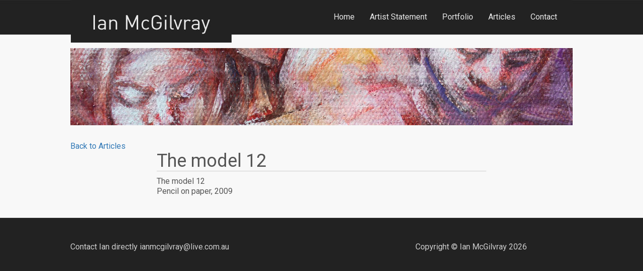

--- FILE ---
content_type: text/css
request_url: https://www.ianmcgilvray.com/wp-content/themes/mcgil-theme/assets/css/custom.css
body_size: 858
content:
body 
{ 
    background: #f8f8f8 none repeat scroll 0 0;
    color: #555;
    font: 160%/1.3 'Roboto', helvetica,arial,sans-serif;
    margin: 0;
    padding: 0;
}

header {
    background: url("../images/body_bg.jpg") 0 0 repeat-x;
}

.navbar-default {
    background-color: #222222;
    border-color: #222222;
}
.navbar-right { margin-top: 0.5em; }
.navbar-default .navbar-nav > .active > a, .navbar-default .navbar-nav > .active > a:focus, .navbar-default .navbar-nav > .active > a:hover {
    background-color: #222222;
    color: #e7e7e7 !important;
    text-decoration: underline;
}
.navbar-nav a { color: #e7e7e7 !important; }

.navbar-brand img { 
    vertical-align: top;
}
.navbar-brand { padding: 0; }

.mt { margin-top: 2em; }
.mth { margin-top: 1em; }
.mb { margin-bottom: 2em; }
.bb { border-bottom: 1px solid #cdcdcd; }

img 
{
    max-width: 100%;
    display: block;
}

blockquote { border: none; }

.font24 {
    font-size: 180%;
}
.textAlignCenter {
    text-align: center;
}

h2 a { color: #555; text-decoration: underline; }

/* Home Thumbs */

.relative {
    border: 1px solid;
    position: relative;
}
.caption {
    background: rgba(0, 0, 0, 0.5) none repeat scroll 0 0;
    bottom: 0;
    padding: 0.5em 0;
    position: absolute;
    width: 100%;
}
.caption p { margin: 0; }
.caption span {
    color: #cdcdcd;
    margin: 0 0 0 0.6em;
    text-decoration: underline;
}

/* Everything but the jumbotron gets side spacing for mobile first views */
.header,
.marketing,
.footer {
  padding-right: 15px;
  padding-left: 15px;
}

/* Custom page header */
.header {
  padding-bottom: 20px;
  border-bottom: 1px solid #e5e5e5;
}
/* Make the masthead heading the same height as the navigation */
.header h3 {
  margin-top: 0;
  margin-bottom: 0;
  line-height: 40px;
}

/* Custom page footer */
.footer {
  padding: 1em 0 2em;     
  color: #777;
  border-top: 1px solid #e5e5e5;
  background: #222222 none repeat scroll 0 0;    
}
.footer p { color: #cdcdcd; }

/* Customize container */
@media (min-width: 1000px) {
  .container {
    max-width: 1000px;
    padding: 0;
  }
}

.container-narrow > hr {
  margin: 30px 0;
}

/* Main marketing message and sign up button */
.jumbotron {
  text-align: center;
  border-bottom: 1px solid #e5e5e5;
}
.jumbotron .btn {
  padding: 14px 24px;
  font-size: 21px;
}

/* Supporting marketing content */
.marketing {
  margin: 40px 0;
}
.marketing p + h4 {
  margin-top: 28px;
}

/* Responsive: Portrait tablets and up */
@media screen and (min-width: 768px) {
  /* Remove the padding we set earlier */
  .header,
  .marketing,
  .footer {
    padding-right: 0;
    padding-left: 0;
  }
  /* Space out the masthead */
  .header {
    margin-bottom: 30px;
  }
  /* Remove the bottom border on the jumbotron for visual effect */
  .jumbotron {
    border-bottom: 0;
  }
}
@media (max-width: 768px) {
    .relative img {
        display: block;
        width: 100%;
    }
    .sm-mt { margin-top: 1.5em; }
}
@media (max-width: 420px) { 
    .navbar-brand { 
        width: 75%;   
    }
}
@media (min-width: 768px) {
    .container {
      width: 100%;
    }
}


  

--- FILE ---
content_type: text/plain
request_url: https://www.google-analytics.com/j/collect?v=1&_v=j102&a=1439858072&t=pageview&_s=1&dl=https%3A%2F%2Fwww.ianmcgilvray.com%2Fthe-model-12%2F&ul=en-us%40posix&dt=Ian%20Mcgilvray%20%E2%80%93%20Artist%20%C2%BB%20The%20model%2012&sr=1280x720&vp=1280x720&_u=IEBAAAABAAAAACAAI~&jid=1975206720&gjid=1591448317&cid=301866934.1768466529&tid=UA-45692757-1&_gid=136018985.1768466529&_r=1&_slc=1&z=200801464
body_size: -451
content:
2,cG-QWNPLD7Y71

--- FILE ---
content_type: image/svg+xml
request_url: https://www.ianmcgilvray.com/wp-content/plugins/modulobox/public/assets/icons/modulobox.svg
body_size: 3342
content:
<svg xmlns="http://www.w3.org/2000/svg" xmlns:xlink="http://www.w3.org/1999/xlink">
	
<!-- prev arrow -->
<symbol id="mobx-svg-prev" viewBox="0 0 24 24">
	<path d="M1.293,11.293L9,3.586L10.414,5l-6,6H22c0.553,0,1,0.448,1,1s-0.447,1-1,1H4.414l6,6L9,20.414l-7.707-7.707&#10;&#9;C0.902,12.316,0.902,11.684,1.293,11.293z"/>
</symbol>
<!-- next arrow -->
<symbol id="mobx-svg-next" viewBox="0 0 24 24">
	<path d="M22.707,11.293L15,3.586L13.586,5l6,6H2c-0.553,0-1,0.448-1,1s0.447,1,1,1h17.586l-6,6L15,20.414&#10;&#9;l7.707-7.707C23.098,12.316,23.098,11.684,22.707,11.293z"/>
</symbol>
<!-- close -->
<symbol id="mobx-svg-close" viewBox="0 0 16 16">
	<path d="M15.657,0.343c-0.457-0.457-1.143-0.457-1.6,0L8,6.4L1.943,0.343c-0.458-0.457-1.144-0.457-1.601,0 c-0.458,0.457-0.458,1.143,0,1.601L6.4,8l-6.057,6.057c-0.458,0.458-0.458,1.144,0,1.601C0.571,15.885,0.8,16,1.143,16 s0.571-0.114,0.801-0.343L8,9.6l6.058,6.057c0.228,0.229,0.57,0.343,0.8,0.343s0.57-0.114,0.8-0.343 c0.456-0.457,0.456-1.143,0-1.601L9.6,8l6.058-6.057C16.113,1.485,16.113,0.8,15.657,0.343z"/>
</symbol>
<!-- zoom in -->
<symbol id="mobx-svg-zoom" viewBox="0 0 16 16">
	<path d="M12.7,11.3c0.9-1.2,1.4-2.6,1.4-4.2C14.1,3.2,11,0,7.1,0S0,3.2,0,7.1c0,3.9,3.2,7.1,7.1,7.1&#10;&#9;c1.6,0,3.1-0.5,4.2-1.4l3,3c0.2,0.2,0.5,0.3,0.7,0.3s0.5-0.1,0.7-0.3c0.4-0.4,0.4-1,0-1.4L12.7,11.3z M7.1,12.1&#10;&#9;C4.3,12.1,2,9.9,2,7.1S4.3,2,7.1,2s5.1,2.3,5.1,5.1S9.9,12.1,7.1,12.1z"/>
	<polygon points="8,4 6,4 6,6 4,6 4,8 6,8 6,10 8,10 8,8 10,8 10,6 8,6 "/>
</symbol>
<!-- zoom out -->
<symbol id="mobx-svg-zoom-out" viewBox="0 0 16 16">
	<path d="M12.7,11.3c0.9-1.2,1.4-2.6,1.4-4.2C14.1,3.2,11,0,7.1,0S0,3.2,0,7.1c0,3.9,3.2,7.1,7.1,7.1&#10;&#9;c1.6,0,3.1-0.5,4.2-1.4l3,3c0.2,0.2,0.5,0.3,0.7,0.3s0.5-0.1,0.7-0.3c0.4-0.4,0.4-1,0-1.4L12.7,11.3z M7.1,12.1&#10;&#9;C4.3,12.1,2,9.9,2,7.1S4.3,2,7.1,2s5.1,2.3,5.1,5.1S9.9,12.1,7.1,12.1z"/>
	<rect x="4" y="6" width="6" height="2"/>
</symbol>
<!-- play -->
<symbol id="mobx-svg-play" viewBox="0 0 16 16">
	<path d="M14,7.999c0-0.326-0.159-0.632-0.427-0.819l-10-7C3.269-0.034,2.869-0.058,2.538,0.112&#10;&#9;C2.207,0.285,2,0.626,2,0.999v14.001c0,0.373,0.207,0.715,0.538,0.887c0.331,0.17,0.73,0.146,1.035-0.068l10-7&#10;&#9;C13.841,8.633,14,8.327,14,8.001C14,8,14,8,14,7.999C14,8,14,8,14,7.999z"/>
</symbol>
<!-- pause -->
<symbol id="mobx-svg-pause" viewBox="0 0 16 16">
	<path d="M5,1H2C1.4,1,1,1.4,1,2v12c0,0.6,0.4,1,1,1h3c0.6,0,1-0.4,1-1V2C6,1.4,5.6,1,5,1z"/>
	<path d="M14,1h-3c-0.6,0-1,0.4-1,1v12c0,0.6,0.4,1,1,1h3c0.6,0,1-0.4,1-1V2C15,1.4,14.6,1,14,1z"/>
</symbol>
<!-- download -->
<symbol id="mobx-svg-download" viewBox="0 0 16 16">
	<path d="M8,12c0.3,0,0.5-0.1,0.7-0.3L14.4,6L13,4.6l-4,4V0H7v8.6l-4-4L1.6,6l5.7,5.7C7.5,11.9,7.7,12,8,12z"/>
	<path d="M14,14H2v-3H0v4c0,0.6,0.4,1,1,1h14c0.6,0,1-0.4,1-1v-4h-2V14z"/>
</symbol>
<!-- share -->
<symbol id="mobx-svg-share" viewBox="0 0 16 16">
	<path d="M15,16H1c-0.6,0-1-0.4-1-1V3c0-0.6,0.4-1,1-1h3v2H2v10h12V9h2v6C16,15.6,15.6,16,15,16z"></path>
	<path d="M10,3c-3.2,0-6,2.5-6,7c1.1-1.7,2.4-3,6-3v3l6-5l-6-5V3z"></path>
</symbol>
<!-- to fullscreen -->
<symbol id="mobx-svg-fullscreen" viewBox="0 0 16 16">
	<path d="M2,6H0V1c0-0.6,0.4-1,1-1h5v2H2V6z"/>
	<path d="M16,6h-2V2h-4V0h5c0.6,0,1,0.4,1,1V6z"/>
	<path d="M15,16h-5v-2h4v-4h2v5C16,15.6,15.6,16,15,16z"/>
	<path d="M6,16H1c-0.6,0-1-0.4-1-1v-5h2v4h4V16z"/>
</symbol>
<!-- un fullscreen -->
<symbol id="mobx-svg-unfullscreen" viewBox="0 0 16 16">
	<path d="M12,16h-2v-5c0-0.601,0.4-1,1-1h5v2h-4V16z"/>
	<path d="M6,16H4v-4H0v-2h5c0.6,0,1,0.399,1,1V16z"/>
	<path d="M5,6H0V4h4V0h2v5C6,5.6,5.6,6,5,6z"/>
	<path d="M16,6h-5c-0.6,0-1-0.4-1-1V0h2v4h4V6z"/>
</symbol>
<!-- Facebook -->
<symbol id="mobx-svg-facebook" viewBox="0 0 16 16">
	<path d="M6.02293,16L6,9H3V6h3V4c0-2.6992,1.67151-4,4.07938-4c1.15339,0,2.14468,0.08587,2.43356,0.12425v2.82082&#10;&#9;l-1.66998,0.00076c-1.30953,0-1.56309,0.62227-1.56309,1.53541V6H13l-1,3H9.27986v7H6.02293z"/>
</symbol>
<!-- twitter -->
<symbol id="mobx-svg-twitter" viewBox="0 0 16 16">
	<path d="M16,3c-0.6,0.3-1.2,0.4-1.9,0.5c0.7-0.4,1.2-1,1.4-1.8c-0.6,0.4-1.3,0.6-2.1,0.8c-0.6-0.6-1.5-1-2.4-1&#10;&#9;C9.3,1.5,7.8,3,7.8,4.8c0,0.3,0,0.5,0.1,0.7C5.2,5.4,2.7,4.1,1.1,2.1c-0.3,0.5-0.4,1-0.4,1.7c0,1.1,0.6,2.1,1.5,2.7&#10;&#9;c-0.5,0-1-0.2-1.5-0.4c0,0,0,0,0,0c0,1.6,1.1,2.9,2.6,3.2C3,9.4,2.7,9.4,2.4,9.4c-0.2,0-0.4,0-0.6-0.1c0.4,1.3,1.6,2.3,3.1,2.3&#10;&#9;c-1.1,0.9-2.5,1.4-4.1,1.4c-0.3,0-0.5,0-0.8,0c1.5,0.9,3.2,1.5,5,1.5c6,0,9.3-5,9.3-9.3c0-0.1,0-0.3,0-0.4C15,4.3,15.6,3.7,16,3z"/>
</symbol>
<!-- Google plus -->
<symbol id="mobx-svg-googleplus" viewBox="0 0 16 16">
	<path d="M8,7v2.4h4.1c-0.2,1-1.2,3-4,3c-2.4,0-4.3-2-4.3-4.4s2-4.4,4.3-4.4&#10;&#9;c1.4,0,2.3,0.6,2.8,1.1l1.9-1.8C11.6,1.7,10,1,8.1,1c-3.9,0-7,3.1-7,7s3.1,7,7,7c4,0,6.7-2.8,6.7-6.8c0-0.5,0-0.8-0.1-1.2H8L8,7z"/>
</symbol>
<!-- pinterest -->
<symbol id="mobx-svg-pinterest" viewBox="0 0 16 16">
	<path d="M8,0C3.6,0,0,3.6,0,8c0,3.4,2.1,6.3,5.1,7.4c-0.1-0.6-0.1-1.6,0-2.3c0.1-0.6,0.9-4,0.9-4S5.8,8.7,5.8,8&#10;&#9;C5.8,6.9,6.5,6,7.3,6c0.7,0,1,0.5,1,1.1c0,0.7-0.4,1.7-0.7,2.7c-0.2,0.8,0.4,1.4,1.2,1.4c1.4,0,2.5-1.5,2.5-3.7&#10;&#9;c0-1.9-1.4-3.3-3.3-3.3c-2.3,0-3.6,1.7-3.6,3.5c0,0.7,0.3,1.4,0.6,1.8C5,9.7,5,9.8,5,9.9c-0.1,0.3-0.2,0.8-0.2,0.9&#10;&#9;c0,0.1-0.1,0.2-0.3,0.1c-1-0.5-1.6-1.9-1.6-3.1C2.9,5.3,4.7,3,8.2,3c2.8,0,4.9,2,4.9,4.6c0,2.8-1.7,5-4.2,5c-0.8,0-1.6-0.4-1.8-0.9&#10;&#9;c0,0-0.4,1.5-0.5,1.9c-0.2,0.7-0.7,1.6-1,2.1C6.4,15.9,7.2,16,8,16c4.4,0,8-3.6,8-8C16,3.6,12.4,0,8,0z"/>
</symbol>
<!-- linkedin -->
<symbol id="mobx-svg-linkedin" viewBox="0 0 16 16">
	<path d="M15.3,0H0.7C0.3,0,0,0.3,0,0.7v14.7C0,15.7,0.3,16,0.7,16h14.7c0.4,0,0.7-0.3,0.7-0.7V0.7&#10;&#9;C16,0.3,15.7,0,15.3,0z M4.7,13.6H2.4V6h2.4V13.6z M3.6,5C2.8,5,2.2,4.3,2.2,3.6c0-0.8,0.6-1.4,1.4-1.4c0.8,0,1.4,0.6,1.4,1.4&#10;&#9;C4.9,4.3,4.3,5,3.6,5z M13.6,13.6h-2.4V9.9c0-0.9,0-2-1.2-2c-1.2,0-1.4,1-1.4,2v3.8H6.2V6h2.3v1h0c0.3-0.6,1.1-1.2,2.2-1.2&#10;&#9;c2.4,0,2.8,1.6,2.8,3.6V13.6z"/>
</symbol>
<!-- reddit -->
<symbol id="mobx-svg-reddit" viewBox="0 0 16 16">
	<path d="M16,7.9c0-1.1-0.9-1.9-1.9-1.9c-0.5,0-0.9,0.2-1.2,0.4c-1.2-0.7-2.7-1.2-4.3-1.3l0.8-2.6L11.7,3&#10;&#9;c0.1,0.8,0.8,1.5,1.6,1.5c0.9,0,1.6-0.7,1.6-1.6c0-0.9-0.7-1.6-1.6-1.6c-0.6,0-1.2,0.4-1.4,0.9L9.2,1.5C9,1.5,8.8,1.6,8.7,1.8&#10;&#9;l-1,3.3C6,5.1,4.4,5.6,3.1,6.3C2.8,6.1,2.4,5.9,1.9,5.9C0.9,5.9,0,6.8,0,7.9c0,0.7,0.3,1.2,0.8,1.6c0,0.2,0,0.3,0,0.5&#10;&#9;c0,1.3,0.8,2.6,2.2,3.5c1.3,0.9,3.1,1.4,5,1.4c1.9,0,3.7-0.5,5-1.4c1.4-0.9,2.2-2.1,2.2-3.5c0-0.1,0-0.3,0-0.4&#10;&#9;C15.6,9.1,16,8.5,16,7.9z M4.5,9c0-0.6,0.5-1.1,1.1-1.1c0.6,0,1.1,0.5,1.1,1.1s-0.5,1.1-1.1,1.1C5,10.1,4.5,9.6,4.5,9z M10.6,12.2&#10;&#9;c-0.6,0.6-1.4,0.8-2.6,0.8c0,0,0,0,0,0c0,0,0,0,0,0c-1.2,0-2.1-0.3-2.6-0.8c-0.2-0.2-0.2-0.4,0-0.6c0.2-0.2,0.4-0.2,0.6,0&#10;&#9;c0.4,0.4,1,0.6,2,0.6c0,0,0,0,0,0c0,0,0,0,0,0c1,0,1.6-0.2,2-0.6c0.2-0.2,0.4-0.2,0.6,0C10.8,11.8,10.8,12.1,10.6,12.2z M10.4,10.1&#10;&#9;c-0.6,0-1.1-0.5-1.1-1.1c0-0.6,0.5-1.1,1.1-1.1c0.6,0,1.1,0.5,1.1,1.1C11.5,9.6,11,10.1,10.4,10.1z"/>
</symbol>
<!-- tumblr -->
<symbol id="mobx-svg-tumblr" viewBox="0 0 16 16">
	<path d="M11.8,12.8c-0.3,0.1-0.9,0.3-1.3,0.3c-1.3,0-1.5-1-1.5-2.1V7h3.5L12,4H9l0-4H6c0,0,0,3.1-3,4v3h2v5&#10;&#9;c0,1.8,1.3,4.1,4.8,4c1.2,0,2.5-0.5,2.8-0.9L11.8,12.8z"/>
</symbol>
<!-- blogger -->
<symbol id="mobx-svg-blogger" viewBox="0 0 16 16">
	<path d="M15.6,6.2c-0.3-0.1-1.8,0-2.2-0.3c-0.3-0.3-0.3-1.9-0.9-3.1&#10;&#9;C11.8,1.3,10.1,0,8.6,0H5.1C2.3,0,0,2.3,0,5.1V11c0,2.8,2.3,5,5.1,5h5.8c2.8,0,5-2.3,5.1-5l0-4.1C16,6.9,16,6.4,15.6,6.2z M5,4h3&#10;&#9;c0.6,0,1,0.4,1,1c0,0.6-0.4,1-1,1H5C4.4,6,4,5.6,4,5C4,4.4,4.4,4,5,4z M11,12H5c-0.6,0-1-0.4-1-1c0-0.6,0.4-1,1-1h6c0.6,0,1,0.4,1,1&#10;&#9;C12,11.6,11.6,12,11,12z"/>
</symbol>
<!-- buffer -->
<symbol id="mobx-svg-buffer" viewBox="0 0 16 16">
	<path d="M7.6,0.1L0.4,3.5C0.2,3.6,0.2,3.9,0.4,4l7.3,3.3c0.2,0.1,0.5,0.1,0.7,0L15.6,4c0.2-0.1,0.2-0.4,0-0.5&#10;&#9;L8.4,0.1C8.1,0,7.9,0,7.6,0.1z"/>
	<path d="M15.6,7.8l-1.5-0.7c-0.2-0.1-0.5-0.1-0.7,0L8.3,9.4c-0.2,0.1-0.5,0.1-0.7,0L2.6,7.1C2.3,7,2.1,7,1.9,7.1&#10;&#9;L0.4,7.8c-0.2,0.1-0.2,0.4,0,0.5l7.3,3.3c0.2,0.1,0.5,0.1,0.7,0l7.3-3.3C15.8,8.2,15.8,7.9,15.6,7.8z"/>
	<path d="M15.6,12.1l-1.5-0.7c-0.2-0.1-0.5-0.1-0.7,0l-5.1,2.3c-0.2,0.1-0.5,0.1-0.7,0l-5.1-2.3&#10;&#9;c-0.2-0.1-0.5-0.1-0.7,0l-1.5,0.7c-0.2,0.1-0.2,0.4,0,0.5l7.3,3.3c0.2,0.1,0.5,0.1,0.7,0l7.3-3.3C15.8,12.5,15.8,12.2,15.6,12.1z"/>
</symbol>
<!-- digg -->
<symbol id="mobx-svg-digg" viewBox="0 0 16 16">
	<path d="M1.203,2.809h1.992v9.604H-2V5.602h3.204L1.203,2.809L1.203,2.809z M1.203,10.813V7.204H0v3.609H1.203z M3.996,5.601v6.803h2.001V5.601H3.996L3.996,5.601z M3.996,2.809v1.991h2.001V2.809H3.996L3.996,2.809z M6.795,5.601h5.211v9.2 H6.795v-1.598h3.202v-0.801H6.795V5.601L6.795,5.601z M9.997,10.813V7.204H8.799v3.609H9.997z M12.805,5.601H18v9.2h-5.195 v-1.598h3.189v-0.801h-3.189V5.601L12.805,5.601z M15.994,10.813V7.204h-1.198v3.609H15.994z"/>
</symbol>
<!-- stumbleupon -->
<symbol id="mobx-svg-stumbleupon" viewBox="0 0 16 16">
	<path d="M9.4,6.862l1.121,0.623l1.771-0.599V5.685C12.293,3.613,10.562,2,8.5,2C6.447,2,4.708,3.507,4.708,5.663v5.488
	c0,0.498-0.404,0.901-0.901,0.901c-0.497,0-0.899-0.403-0.899-0.901V8.825H0v2.357c0,2.099,1.701,3.801,3.8,3.801
	c2.081,0,3.771-1.671,3.799-3.747V5.815c0-0.497,0.403-0.898,0.901-0.898c0.497,0,0.9,0.401,0.9,0.898V6.862z M14.091,8.826v2.434
	c0,0.498-0.403,0.9-0.899,0.9c-0.497,0-0.898-0.402-0.898-0.9V8.872l-1.771,0.6L9.4,8.847v2.37c0.017,2.08,1.711,3.767,3.8,3.767
	c2.099,0,3.8-1.702,3.8-3.801V8.825L14.091,8.826L14.091,8.826z"/>
</symbol>
<!-- evernote -->
<symbol id="mobx-svg-evernote" viewBox="0 0 16 16">
	<path d="M14.3,2.8c-0.1-0.6-0.5-1-0.8-1.1c-0.4-0.1-1.1-0.3-2.1-0.4c-0.8-0.1-1.7-0.1-2.2-0.1
	c-0.1-0.4-0.4-0.8-0.7-1C7.8,0,6.3,0,6.3,0c-1,0-1.4,0.1-1.8,0.4c0,0-2.9,2.9-2.9,2.9C1,3.9,1.4,5.6,1.4,5.6l0,0
	c0,0,0.5,3.4,0.9,4.3c0.2,0.3,0.3,0.5,0.6,0.6c0.7,0.3,2.4,0.7,3.2,0.8c0.8,0.1,1.3,0.3,1.6-0.3c0,0,0.4-0.6,0.4-2.3
	c0,0,0.1-0.1,0.1,0c0,0.3-0.1,1.6,0.9,1.9c0.4,0.1,1.1,0.2,1.9,0.3c0.7,0.1,1.2,0.4,1.2,2.1c0,1.1-0.2,1.2-1.4,1.2
	c-1,0-1.3,0-1.3-0.7c0-0.6,0.6-0.6,1.1-0.6c0.2,0,0.1-0.2,0.1-0.5c0-0.4,0.2-0.6,0-0.6c-1.6,0-2.5,0-2.5,2c0,1.8,0.7,2.1,2.9,2.1
	c1.8,0,2.4-0.1,3.1-2.3c0.1-0.4,0.5-1.8,0.7-4.1C14.8,8.2,14.5,3.9,14.3,2.8z M10.7,7.6c0.1-0.4,0.2-1,0.9-1c0.7,0,0.8,0.7,0.8,1.2
	C12.1,7.7,11.3,7.4,10.7,7.6z"></path>
</symbol>
	
</svg>